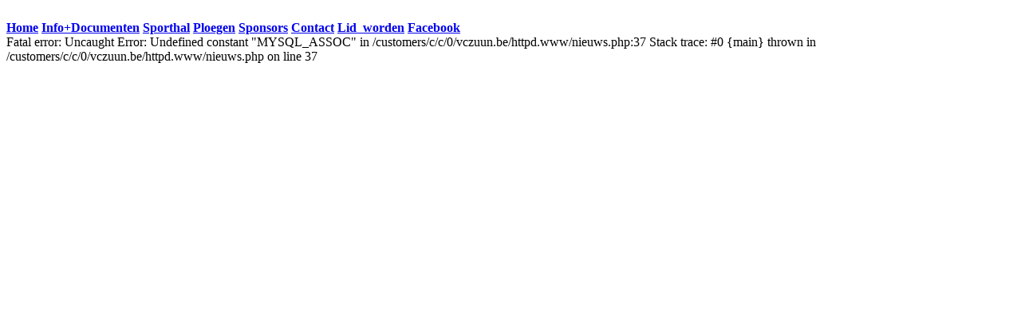

--- FILE ---
content_type: text/html; charset=UTF-8
request_url: http://www.vczuun.be/nieuws.php
body_size: 752
content:
<!DOCTYPE html PUBLIC "-//W3C//DTD XHTML 1.0 Transitional//EN" "http://www.w3.org/TR/xhtml1/DTD/xhtml1-transitional.dtd">
<html xmlns="http://www.w3.org/1999/xhtml">
<head>
<meta http-equiv="Content-Type" content="text/html; charset=UTF-8" />
<title>Volleyball Club Zuun</title>
<!-- 
<link href="style.css" rel="stylesheet" type="text/css" />
<script type="text/javascript" src="scripts/jquery-1.3.2.min.js"></script>
<script type="text/javascript" src="scripts/jquery.pngFix.pack.js"></script>
<script type="text/javascript">
   $(document).ready(function(){ 
       $(document).pngFix(); 
   });
</script>
-->
</head>

<body>
<div id="header">
     <div id="menu">
          <br /><strong><a class='menu' href='index.php'>Home</a>
	<a class='menu' href='inf0.php'>Info+Documenten</a>
	<a class='menu' href='sporthal.php'>Sporthal</a>
	<a class='menu' href='ploegen.php'>Ploegen</a>
	<a class='menu' href='sponsor.php'>Sponsors</a>
	<a class='menu' href='C0ntact.php'>Contact</a>
	<a class='menu' href='lid_worden.php'>Lid_worden</a>
	<a class='menu' href='https://www.facebook.com/vczuun/' target='_blank'>Facebook</a></strong>     </div>
     <div id="headerpicture"></div>
</div>
<div id="content">
     <div id="left">
          <div id="kalenderblok">
                              <table id="kleinepaginatable">
                    
Fatal error: Uncaught Error: Undefined constant "MYSQL_ASSOC" in /customers/c/c/0/vczuun.be/httpd.www/nieuws.php:37
Stack trace:
#0 {main}
  thrown in /customers/c/c/0/vczuun.be/httpd.www/nieuws.php on line 37
